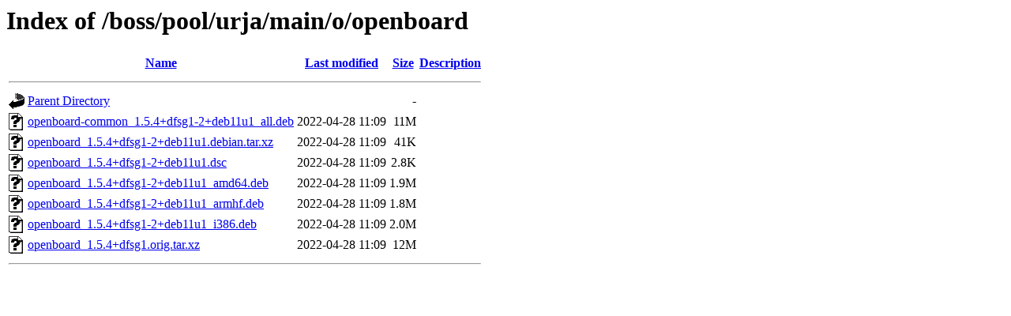

--- FILE ---
content_type: text/html;charset=UTF-8
request_url: http://packages.bosslinux.in/boss/pool/urja/main/o/openboard/?C=D;O=A
body_size: 556
content:
<!DOCTYPE HTML PUBLIC "-//W3C//DTD HTML 3.2 Final//EN">
<html>
 <head>
  <title>Index of /boss/pool/urja/main/o/openboard</title>
 </head>
 <body>
<h1>Index of /boss/pool/urja/main/o/openboard</h1>
  <table>
   <tr><th valign="top"><img src="/icons/blank.gif" alt="[ICO]"></th><th><a href="?C=N;O=A">Name</a></th><th><a href="?C=M;O=A">Last modified</a></th><th><a href="?C=S;O=A">Size</a></th><th><a href="?C=D;O=D">Description</a></th></tr>
   <tr><th colspan="5"><hr></th></tr>
<tr><td valign="top"><img src="/icons/back.gif" alt="[PARENTDIR]"></td><td><a href="/boss/pool/urja/main/o/">Parent Directory</a></td><td>&nbsp;</td><td align="right">  - </td><td>&nbsp;</td></tr>
<tr><td valign="top"><img src="/icons/unknown.gif" alt="[   ]"></td><td><a href="openboard-common_1.5.4+dfsg1-2+deb11u1_all.deb">openboard-common_1.5.4+dfsg1-2+deb11u1_all.deb</a></td><td align="right">2022-04-28 11:09  </td><td align="right"> 11M</td><td>&nbsp;</td></tr>
<tr><td valign="top"><img src="/icons/unknown.gif" alt="[   ]"></td><td><a href="openboard_1.5.4+dfsg1-2+deb11u1.debian.tar.xz">openboard_1.5.4+dfsg1-2+deb11u1.debian.tar.xz</a></td><td align="right">2022-04-28 11:09  </td><td align="right"> 41K</td><td>&nbsp;</td></tr>
<tr><td valign="top"><img src="/icons/unknown.gif" alt="[   ]"></td><td><a href="openboard_1.5.4+dfsg1-2+deb11u1.dsc">openboard_1.5.4+dfsg1-2+deb11u1.dsc</a></td><td align="right">2022-04-28 11:09  </td><td align="right">2.8K</td><td>&nbsp;</td></tr>
<tr><td valign="top"><img src="/icons/unknown.gif" alt="[   ]"></td><td><a href="openboard_1.5.4+dfsg1-2+deb11u1_amd64.deb">openboard_1.5.4+dfsg1-2+deb11u1_amd64.deb</a></td><td align="right">2022-04-28 11:09  </td><td align="right">1.9M</td><td>&nbsp;</td></tr>
<tr><td valign="top"><img src="/icons/unknown.gif" alt="[   ]"></td><td><a href="openboard_1.5.4+dfsg1-2+deb11u1_armhf.deb">openboard_1.5.4+dfsg1-2+deb11u1_armhf.deb</a></td><td align="right">2022-04-28 11:09  </td><td align="right">1.8M</td><td>&nbsp;</td></tr>
<tr><td valign="top"><img src="/icons/unknown.gif" alt="[   ]"></td><td><a href="openboard_1.5.4+dfsg1-2+deb11u1_i386.deb">openboard_1.5.4+dfsg1-2+deb11u1_i386.deb</a></td><td align="right">2022-04-28 11:09  </td><td align="right">2.0M</td><td>&nbsp;</td></tr>
<tr><td valign="top"><img src="/icons/unknown.gif" alt="[   ]"></td><td><a href="openboard_1.5.4+dfsg1.orig.tar.xz">openboard_1.5.4+dfsg1.orig.tar.xz</a></td><td align="right">2022-04-28 11:09  </td><td align="right"> 12M</td><td>&nbsp;</td></tr>
   <tr><th colspan="5"><hr></th></tr>
</table>
</body></html>
